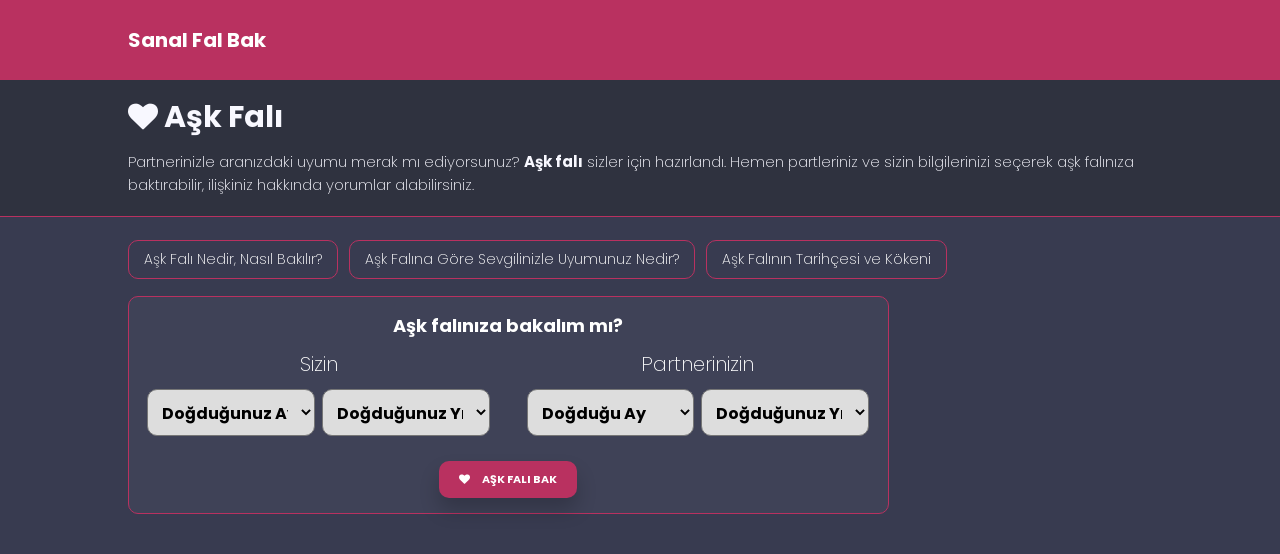

--- FILE ---
content_type: text/html; charset=UTF-8
request_url: https://ask.falibak.net/
body_size: 6218
content:
<html lang="tr">
<head>
	<meta charset="UTF-8">
	<meta name="viewport" content="width=device-width, initial-scale=1, maximum-scale=1, user-scalable=no">
	<meta name="robots" content="follow, index"/>
	<link rel="stylesheet" href="https://falibak.net/assets/css/bootstrap.css?v=1661973784">
	<link rel="stylesheet" href="https://falibak.net/assets/css/stil.css?v=1662363907" type="text/css" media="all" />
	<link rel="stylesheet" href="https://falibak.net/assets/css/icons.css">
	<link rel="stylesheet" href="https://falibak.net/assets/css/slider.css?v=1713269373">
	<link href="https://fonts.googleapis.com/css2?family=Poppins:wght@200;400;700&display=swap" rel="stylesheet">
	<script src="https://falibak.net/assets/js/jquery.js" defer></script>
	<script src="https://falibak.net/assets/js/lightslider.js" defer></script>
	<script async src="https://pagead2.googlesyndication.com/pagead/js/adsbygoogle.js?client=ca-pub-5669313726336657" crossorigin="anonymous"></script>
	<script async src="https://www.googletagmanager.com/gtag/js?id=UA-123434903-1"></script>
	<script>
	  window.dataLayer = window.dataLayer || [];
	  function gtag(){dataLayer.push(arguments);}
	  gtag('js', new Date());
	  gtag('config', 'UA-123434903-1');
	</script>
	<style>.doruk {display: none}</style>
		<!-- Google tag (gtag.js) -->
<script async src="https://www.googletagmanager.com/gtag/js?id=G-2Y9SNTGZKF"></script>
<script>
  window.dataLayer = window.dataLayer || [];
  function gtag(){dataLayer.push(arguments);}
  gtag('js', new Date());

  gtag('config', 'G-2Y9SNTGZKF');
</script><title>Aşk Falı - Falibak.net</title><meta name="description" content="Partnerinizle aranızdaki uyumu merak mı ediyorsunuz? Aşk falı sizler için hazırlandı. Hemen partleriniz ve sizin bilgilerinizi seçerek aşk falınıza baktırabilir, ilişkiniz hakkında yorumlar alabilirsiniz"/>
<meta name="keywords" content="fal bak, fal baktır, fali bak, aşk falı bak, sanal fal, sanal aşk falı, sanal fal, aşk falcısı, aşk falı"/>
<link rel="shortcut icon" href="/ask.png"/>
</head>
<body>
<header>
	<div class="bir ask">
				<div class="container-fluid">
			<a href="https://falibak.net/" class="logo">Sanal Fal Bak</a>
			<div class="navigation">
				<nav class="vg-nav vg-nav-lg">
					<ul class="vg-nav-main-container">
						<li><a href="https://kahve.falibak.net/"><i class="d-coffee"></i> Kahve Falı</a></li>
						<li><a href="https://ask.falibak.net/"><i class="d-heart"></i> Aşk Falı</a></li>
						<li><a href="https://tarot.falibak.net/"><i class="d-tarot"></i> Tarot Falı</a></li>
						<li><a href="https://el.falibak.net/"><i class="d-el"></i> El Falı</a></li>
						<li><a href="https://iskambil.falibak.net/"><i class="d-iskambil"></i> İskambil Falı</a></li>
						<li><a href="https://astroloji.falibak.net/burc-uyumu/"><i class="d-love"></i> Burç Uyumu</a></li>
						<li class="menu-item-has-children gb"><a href="#">Günlük Burç<span class="toggle"><span class="default"></span></span></a>
							<ul class="sub-menu">
								<li><a href="https://astroloji.falibak.net/koc-burcu/"><i class="d-koc"></i> Koç</a></li>
								<li><a href="https://astroloji.falibak.net/boga-burcu/"><i class="d-boga"></i> Boğa</a></li>
								<li><a href="https://astroloji.falibak.net/ikizler-burcu/"><i class="d-ikizler"></i> İkizler</a></li>
								<li><a href="https://astroloji.falibak.net/yengec-burcu/"><i class="d-yengec"></i> Yengeç</a></li>
								<li><a href="https://astroloji.falibak.net/aslan-burcu/"><i class="d-aslan"></i> Aslan</a></li>
								<li><a href="https://astroloji.falibak.net/basak-burcu/"><i class="d-basak"></i> Başak</a></li>
								<li><a href="https://astroloji.falibak.net/terazi-burcu/"><i class="d-terazi"></i> Terazi</a></li>
								<li><a href="https://astroloji.falibak.net/akrep-burcu/"><i class="d-akrep"></i> Akrep</a></li>
								<li><a href="https://astroloji.falibak.net/yay-burcu/"><i class="d-yay"></i> Yay</a></li>
								<li><a href="https://astroloji.falibak.net/oglak-burcu/"><i class="d-oglak"></i> Oğlak</a></li>
								<li><a href="https://astroloji.falibak.net/kova-burcu/"><i class="d-kova"></i> Kova</a></li>
								<li><a href="https://astroloji.falibak.net/balik-burcu/"><i class="d-balik"></i> Balık</a></li>
							</ul>
						</li>
					</ul>
				</nav>
			</div>
		</div>	</div>
</header>
<div class="bread border-ask tek-alt">
	<div class="container-fluid">
		<h1><i class="d-heart"></i> Aşk Falı</h1>
		<p>Partnerinizle aranızdaki uyumu merak mı ediyorsunuz? <strong>Aşk falı</strong> sizler için hazırlandı. Hemen partleriniz ve sizin bilgilerinizi seçerek aşk falınıza baktırabilir, ilişkiniz hakkında yorumlar alabilirsiniz.</p>
	</div>
</div>
<div class="container-fluid">
	 <div class="alt">
		<a href="/ask-fali-nedir-nasil-bakilir/" class="border-ask">Aşk Falı Nedir, Nasıl Bakılır?</a>
		<a href="/ask-falina-gore-sevgilinizle-uyumunuz-nedir/" class="border-ask">Aşk Falına Göre Sevgilinizle Uyumunuz Nedir?</a>
		<a href="/ask-falinin-tarihcesi-ve-kokeni/" class="border-ask">Aşk Falının Tarihçesi ve Kökeni</a>
		</div>
	<div class="row">
		<div class="col-lg-9">
						<div class="fal-sonuc border-ask">
				<form action="" method="post" name="falpost">
					<input type="hidden" name="gelenid" value="26" />
					<div class="baslik">Aşk falınıza bakalım mı?</div>
					<div class="icerik askfal">
						<div class="row">
							<div class="col-lg-6 oh">
								<div class="title">Sizin</div>
								<select name="sizinay" required="">
								    <option value="" disabled selected>Doğduğunuz Ay</option>
									<option value="1">Ocak</option>
									<option value="2">Şubat</option>
									<option value="3">Mart</option>
									<option value="4">Nisan</option>
									<option value="5">Mayıs</option>
									<option value="6">Haziran</option>
									<option value="7">Temmuz</option>
									<option value="8">Ağustos</option>
									<option value="9">Eylül</option>
									<option value="10">Ekim</option>
									<option value="11">Kasım</option>
									<option value="12">Aralık</option>
								</select>
								<select name="sizinyil" required><option value="" disabled selected>Doğduğunuz Yıl</option><option value="2010">2010</option><option value="2009">2009</option><option value="2008">2008</option><option value="2007">2007</option><option value="2006">2006</option><option value="2005">2005</option><option value="2004">2004</option><option value="2003">2003</option><option value="2002">2002</option><option value="2001">2001</option><option value="2000">2000</option><option value="1999">1999</option><option value="1998">1998</option><option value="1997">1997</option><option value="1996">1996</option><option value="1995">1995</option><option value="1994">1994</option><option value="1993">1993</option><option value="1992">1992</option><option value="1991">1991</option><option value="1990">1990</option><option value="1989">1989</option><option value="1988">1988</option><option value="1987">1987</option><option value="1986">1986</option><option value="1985">1985</option><option value="1984">1984</option><option value="1983">1983</option><option value="1982">1982</option><option value="1981">1981</option><option value="1980">1980</option><option value="1979">1979</option><option value="1978">1978</option><option value="1977">1977</option><option value="1976">1976</option><option value="1975">1975</option><option value="1974">1974</option><option value="1973">1973</option><option value="1972">1972</option><option value="1971">1971</option><option value="1970">1970</option><option value="1969">1969</option><option value="1968">1968</option><option value="1967">1967</option><option value="1966">1966</option><option value="1965">1965</option><option value="1964">1964</option><option value="1963">1963</option><option value="1962">1962</option><option value="1961">1961</option><option value="1960">1960</option><option value="1959">1959</option><option value="1958">1958</option><option value="1957">1957</option><option value="1956">1956</option><option value="1955">1955</option><option value="1954">1954</option><option value="1953">1953</option><option value="1952">1952</option><option value="1951">1951</option><option value="1950">1950</option><option value="1949">1949</option><option value="1948">1948</option><option value="1947">1947</option><option value="1946">1946</option><option value="1945">1945</option><option value="1944">1944</option><option value="1943">1943</option><option value="1942">1942</option><option value="1941">1941</option><option value="1940">1940</option></select>
							</div>
							<div class="col-lg-6 oh">
								<div class="title">Partnerinizin</div>
								<select name="partneray" required="">
								    <option value="" disabled selected>Doğduğu Ay</option>
									<option value="1">Ocak</option>
									<option value="2">Şubat</option>
									<option value="3">Mart</option>
									<option value="4">Nisan</option>
									<option value="5">Mayıs</option>
									<option value="6">Haziran</option>
									<option value="7">Temmuz</option>
									<option value="8">Ağustos</option>
									<option value="9">Eylül</option>
									<option value="10">Ekim</option>
									<option value="11">Kasım</option>
									<option value="12">Aralık</option>
								</select>
								<select name="partneryil" required><option value="" disabled selected>Doğduğunuz Yıl</option><option value="2010">2010</option><option value="2009">2009</option><option value="2008">2008</option><option value="2007">2007</option><option value="2006">2006</option><option value="2005">2005</option><option value="2004">2004</option><option value="2003">2003</option><option value="2002">2002</option><option value="2001">2001</option><option value="2000">2000</option><option value="1999">1999</option><option value="1998">1998</option><option value="1997">1997</option><option value="1996">1996</option><option value="1995">1995</option><option value="1994">1994</option><option value="1993">1993</option><option value="1992">1992</option><option value="1991">1991</option><option value="1990">1990</option><option value="1989">1989</option><option value="1988">1988</option><option value="1987">1987</option><option value="1986">1986</option><option value="1985">1985</option><option value="1984">1984</option><option value="1983">1983</option><option value="1982">1982</option><option value="1981">1981</option><option value="1980">1980</option><option value="1979">1979</option><option value="1978">1978</option><option value="1977">1977</option><option value="1976">1976</option><option value="1975">1975</option><option value="1974">1974</option><option value="1973">1973</option><option value="1972">1972</option><option value="1971">1971</option><option value="1970">1970</option><option value="1969">1969</option><option value="1968">1968</option><option value="1967">1967</option><option value="1966">1966</option><option value="1965">1965</option><option value="1964">1964</option><option value="1963">1963</option><option value="1962">1962</option><option value="1961">1961</option><option value="1960">1960</option><option value="1959">1959</option><option value="1958">1958</option><option value="1957">1957</option><option value="1956">1956</option><option value="1955">1955</option><option value="1954">1954</option><option value="1953">1953</option><option value="1952">1952</option><option value="1951">1951</option><option value="1950">1950</option><option value="1949">1949</option><option value="1948">1948</option><option value="1947">1947</option><option value="1946">1946</option><option value="1945">1945</option><option value="1944">1944</option><option value="1943">1943</option><option value="1942">1942</option><option value="1941">1941</option><option value="1940">1940</option></select>
							</div>
						</div>
						<div id="buton-click"><button id="gond" class="buton ask" type="submit" name="submit"><i class="d-heart"></i> AŞK FALI BAK</button></div>
					</div>
				</form>
			</div>
						<ins class="adsbygoogle" style="display:block" data-ad-client="ca-pub-5669313726336657" data-ad-slot="6218943628" data-ad-format="auto" data-full-width-responsive="true"></ins> <script> (adsbygoogle = window.adsbygoogle || []).push({}); </script>										<div id="yorum" class="border-ask">
		<div class="title">Yorum Yapın</div>
		<form action="" method="post" name="yorumgonder">
			<input type="text" name="isim" placeholder="Adınız ve Soyadınız" minlength="3" required>
			<textarea name="yorum" id="yorum" cols="30" rows="3" placeholder="Yorumunuz" required minlength="4"></textarea>
			<label for="bes">2+3 =</label>
			<input type="text" id="bes" name="bes" placeholder="?" maxlength="1">
			<div><button name="yorumgonder" id="gonder" type="submit" class="ask">Yorumu Gönder</button></div>
		</form>
	</div>
	<script>
	$('#gonder').click(function(){
		if($("#bes").val() === "5") {
		} else {
			alert("Lütfen 2+3 işleminin sonucunu doğru yazınız.");
			return false;
		}
	 });
	</script>
			<div id="yorumlar" class="border-ask">
		<div class="title">Yorumlar</div>
				<div class="tekYorum" id="yorum1374">
			<div class="ust">
				<div class="foto"><span style="background: #C537AF">a</span></div>
				<div class="yorumKisi">
					<div class="ad">afrst</div>
					<div class="tarih">4 gün önce</div>
				</div>
			</div>
			<p>Seni agzina osturak seni yirtarim bok</p>		</div>
				<div class="tekYorum" id="yorum1373">
			<div class="ust">
				<div class="foto"><span style="background: #AB10F8">e</span></div>
				<div class="yorumKisi">
					<div class="ad">eslem b.</div>
					<div class="tarih">4 gün önce</div>
				</div>
			</div>
			<p>Bana baaak afris sen i seni osturak</p>		</div>
				<div class="tekYorum" id="yorum1372">
			<div class="ust">
				<div class="foto"><span style="background: #F2637B">a</span></div>
				<div class="yorumKisi">
					<div class="ad">afris</div>
					<div class="tarih">4 gün önce</div>
				</div>
			</div>
			<p>Eslem yazik sana</p>		</div>
				<div class="tekYorum" id="yorum1338">
			<div class="ust">
				<div class="foto"><span style="background: #39ED87">e</span></div>
				<div class="yorumKisi">
					<div class="ad">eslem budak</div>
					<div class="tarih">1 ay önce</div>
				</div>
			</div>
			<p>fırında tanıştığım çoçuk halil beni beğeniyormu</p>		</div>
				<div class="tekYorum" id="yorum1330">
			<div class="ust">
				<div class="foto"><span style="background: #5D2130">B</span></div>
				<div class="yorumKisi">
					<div class="ad">Berat bulak</div>
					<div class="tarih">1 ay önce</div>
				</div>
			</div>
			<p>Cidem bana aşık oldumu</p>		</div>
				<div class="tekYorum" id="yorum1329">
			<div class="ust">
				<div class="foto"><span style="background: #8CEA62">C</span></div>
				<div class="yorumKisi">
					<div class="ad">Cidem airedin</div>
					<div class="tarih">1 ay önce</div>
				</div>
			</div>
			<p>Berat bulak bana aşık oldumu</p>		</div>
				<div class="tekYorum" id="yorum1254">
			<div class="ust">
				<div class="foto"><span style="background: #C15B8A">h</span></div>
				<div class="yorumKisi">
					<div class="ad">hemid</div>
					<div class="tarih">5 ay önce</div>
				</div>
			</div>
			<p>Rehime beni sevmiyormu</p>		</div>
				<div class="tekYorum" id="yorum1080">
			<div class="ust">
				<div class="foto"><span style="background: #740B83">A</span></div>
				<div class="yorumKisi">
					<div class="ad">Aysun allahverdiyeva </div>
					<div class="tarih">11 ay önce</div>
				</div>
			</div>
			<p>Benim eşim beni seviyormu</p>		</div>
				<div class="tekYorum" id="yorum653">
			<div class="ust">
				<div class="foto"><span style="background: #BD237C">O</span></div>
				<div class="yorumKisi">
					<div class="ad">Olya Nurmyradowa</div>
					<div class="tarih">1 yıl önce</div>
				</div>
			</div>
			<p>Iliski durumymyz iy
</p>		</div>
				<div class="tekYorum" id="yorum519">
			<div class="ust">
				<div class="foto"><span style="background: #46DB09">E</span></div>
				<div class="yorumKisi">
					<div class="ad">Ebru Çelik </div>
					<div class="tarih">1 yıl önce</div>
				</div>
			</div>
			<p>Vahdet ebrudan hoşlanıyor mu </p>		</div>
				<div class="tekYorum" id="yorum397">
			<div class="ust">
				<div class="foto"><span style="background: #BF30E4">B</span></div>
				<div class="yorumKisi">
					<div class="ad">Burak özel</div>
					<div class="tarih">2 yıl önce</div>
				</div>
			</div>
			<p>Aslı donecekmi</p>		</div>
				<div class="tekYorum" id="yorum396">
			<div class="ust">
				<div class="foto"><span style="background: #DFC2A7">n</span></div>
				<div class="yorumKisi">
					<div class="ad">nikkk</div>
					<div class="tarih">2 yıl önce</div>
				</div>
			</div>
			<p>bana geri donecek mi?:</p>		</div>
				<div class="tekYorum" id="yorum285">
			<div class="ust">
				<div class="foto"><span style="background: #B05826">H</span></div>
				<div class="yorumKisi">
					<div class="ad">Handan Yalcin </div>
					<div class="tarih">2 yıl önce</div>
				</div>
			</div>
			<p>Iliskimizin durumu iyi mi</p>		</div>
				<div class="tekYorum" id="yorum234">
			<div class="ust">
				<div class="foto"><span style="background: #315096">s</span></div>
				<div class="yorumKisi">
					<div class="ad">sefer arabacıoğlu</div>
					<div class="tarih">2 yıl önce</div>
				</div>
			</div>
			<p>aşık oldumu</p>		</div>
				<div class="tekYorum" id="yorum116">
			<div class="ust">
				<div class="foto"><span style="background: #ED1F7A">A</span></div>
				<div class="yorumKisi">
					<div class="ad">Aysun </div>
					<div class="tarih">3 yıl önce</div>
				</div>
			</div>
			<p>Arayacak mı</p>		</div>
				<div class="tekYorum" id="yorum55">
			<div class="ust">
				<div class="foto"><span style="background: #8B1E05">N</span></div>
				<div class="yorumKisi">
					<div class="ad">Nailesezer</div>
					<div class="tarih">3 yıl önce</div>
				</div>
			</div>
			<p>Super</p>		</div>
				<div class="tekYorum" id="yorum37">
			<div class="ust">
				<div class="foto"><span style="background: #D067EF">M</span></div>
				<div class="yorumKisi">
					<div class="ad">Meryem celikal </div>
					<div class="tarih">3 yıl önce</div>
				</div>
			</div>
			<p>Murat bana geri dönecek mi</p>		</div>
				<div class="tekYorum" id="yorum20">
			<div class="ust">
				<div class="foto"><span style="background: #E2951A">Y</span></div>
				<div class="yorumKisi">
					<div class="ad">Yaşar Gürlek</div>
					<div class="tarih">3 yıl önce</div>
				</div>
			</div>
			<p>Siz nasıl baktırıyorsunuz</p>		</div>
				<div class="tekYorum" id="yorum19">
			<div class="ust">
				<div class="foto"><span style="background: #5D9624">Y</span></div>
				<div class="yorumKisi">
					<div class="ad">Yaşar Gürlek</div>
					<div class="tarih">3 yıl önce</div>
				</div>
			</div>
			<p>Bak tıramadım</p>		</div>
				<div class="tekYorum" id="yorum17">
			<div class="ust">
				<div class="foto"><span style="background: #589B67">A</span></div>
				<div class="yorumKisi">
					<div class="ad">Ayse topuz</div>
					<div class="tarih">3 yıl önce</div>
				</div>
			</div>
			<p>Uyumlu</p>		</div>
				<div id="loadMore">Diğer Yorumlar</div>
		<script type="text/javascript">
		$(function () {
			x=3;
			if(5 > 20){
				$('#loadMore').hide();
			}
			$('.tekYorum').slice(0, 4).show();
			$('#loadMore').on('click', function (e) {
				e.preventDefault();
				x = x+4;
				$('.tekYorum').slice(0, x).slideDown();
				if(x > 20-1){
					$('#loadMore').hide();
				}
			});
		});
		</script>
	</div>
				</div>
		<div class="col-lg-3 sabit">
	<div class="sidebar">
				<ins class="adsbygoogle" style="display:block" data-ad-client="ca-pub-5669313726336657" data-ad-slot="8376550710" data-ad-format="auto" data-full-width-responsive="true"></ins> <script> (adsbygoogle = window.adsbygoogle || []).push({}); </script>		<ul class="falsidebar">
			<li><a href="https://kahve.falibak.net/"><i class="d-coffee"></i> <span>Kahve Falı</span></a></li>
			<li><a href="https://ask.falibak.net/" class='ask'><i class="d-heart"></i> <span>Aşk Falı</span></a></li>
			<li><a href="https://tarot.falibak.net/"><i class="d-tarot"></i> <span>Tarot Falı</span></a></li>
			<li><a href="https://el.falibak.net/"><i class="d-el"></i> <span>El Falı</span></a></li>
			<li><a href="https://iskambil.falibak.net/"><i class="d-iskambil"></i> <span>İskambil Falı</span></a></li>
			<li><a href="https://isim.falibak.net/"><i class="d-isim"></i> <span>İsim Falı</span></a></li>
			<li><a href="https://cicek.falibak.net/"><i class="d-cicek"></i> <span>Çiçek Falı</span></a></li>
			<li><a href="https://sayi.falibak.net/"><i class="d-sayi"></i> <span>Sayı Falı</span></a></li>
			<li><a href="https://renk.falibak.net/"><i class="d-renk"></i> <span>Renk Falı</span></a></li>
			<li><a href="https://agac.falibak.net/"><i class="d-agac"></i> <span>Ağaç Falı</span></a></li>
			<li><a href="https://cin.falibak.net/"><i class="d-001-yin-yang"></i> <span>Çin Burcu</span></a></li>
			<li><a href="https://astroloji.falibak.net/"><i class="d-burc"></i> <span>Günlük Burç</span></a></li>
			<li><a href="https://astroloji.falibak.net/burc-uyumu/"><i class="d-love"></i> <span>Burç Uyumu</span></a></li>
		</ul>
	</div>
</div>	</div>
</div>
<footer>
	<div class="container">
		<span><a href="https://falibak.net/">Falibak.net</a></span>
		<ul>
			<li><a href="https://falibak.net/hakkimizda/">Hakkımızda</a></li>
			<li><a href="https://falibak.net/kullanim-kosullari/">Kullanım Koşulları</a></li>
			<li><a href="https://falibak.net/iletisim/">İletişim</a></li>
		</ul>
	</div>
</footer>
<script type="text/javascript" src="https://falibak.net/assets/js/vgnav.js"></script>
<script type="text/javascript" src="https://falibak.net/assets/js/js.js?v1662045224"></script>
<script type="text/javascript">
$(function(){$('.vg-nav').vegasMenu();});
</script>
<script type="text/javascript" >
   (function(m,e,t,r,i,k,a){m[i]=m[i]||function(){(m[i].a=m[i].a||[]).push(arguments)};
   m[i].l=1*new Date();k=e.createElement(t),a=e.getElementsByTagName(t)[0],k.async=1,k.src=r,a.parentNode.insertBefore(k,a)})
   (window, document, "script", "https://mc.yandex.ru/metrika/tag.js", "ym");
   ym(49886077, "init", {
        clickmap:true,
        trackLinks:true,
        accurateTrackBounce:true,
        webvisor:true
   });
</script>
<noscript><div><img src="https://mc.yandex.ru/watch/49886077" style="position:absolute; left:-9999px;" alt="" /></div></noscript>
</body>
</html>

--- FILE ---
content_type: text/html; charset=utf-8
request_url: https://www.google.com/recaptcha/api2/aframe
body_size: 268
content:
<!DOCTYPE HTML><html><head><meta http-equiv="content-type" content="text/html; charset=UTF-8"></head><body><script nonce="1M5TpmU8H0PkLW2v4hbyNw">/** Anti-fraud and anti-abuse applications only. See google.com/recaptcha */ try{var clients={'sodar':'https://pagead2.googlesyndication.com/pagead/sodar?'};window.addEventListener("message",function(a){try{if(a.source===window.parent){var b=JSON.parse(a.data);var c=clients[b['id']];if(c){var d=document.createElement('img');d.src=c+b['params']+'&rc='+(localStorage.getItem("rc::a")?sessionStorage.getItem("rc::b"):"");window.document.body.appendChild(d);sessionStorage.setItem("rc::e",parseInt(sessionStorage.getItem("rc::e")||0)+1);localStorage.setItem("rc::h",'1769626375778');}}}catch(b){}});window.parent.postMessage("_grecaptcha_ready", "*");}catch(b){}</script></body></html>

--- FILE ---
content_type: text/css
request_url: https://falibak.net/assets/css/stil.css?v=1662363907
body_size: 4827
content:
.adsbygoogle * {border-radius: 10px; overflow: hidden;}.adsbygoogle {margin-bottom: 20px;}.container-fluid {max-width: 90%}.asBurc + .fal-sonuc select { width: auto !important; }.blog a {color:white;}.asBurc strong{display: block; color: white; margin: 15px 0 10px;text-align: center;} .asBurc {margin-bottom: 20px; overflow: hidden; background: #494c62; border-radius: 10px; border: solid 1px #333648; }.asBurc a { display: block; width: calc(100% / 4); float: left; padding-left: 5px; padding-right: 5px; background: transparent !important; font-size: 15px; font-weight: bold; margin-bottom: 20px !important; margin-top: 20px;}.asBurc i {display: block!important; font-size: 25px !important; margin-top: 0 !important; }.blog ul { margin-bottom: 20px;list-style:disc; margin-left: 30px;line-height: 25px;}.a1,.a2{margin-bottom:15px!important;}.fotosonuc {margin-bottom:15px;max-width: 100%;}.kv {max-width: 33%;height:130px; border-radius: 10px}.bread,.gonderildi,.gonderilmedi,.yorum{margin-bottom:20px}.alt a,.bread h1 small,header .logo{display:inline-block}.bread h1 small,.fal-sonuc .baslik i{margin-left:10px}.analiz,.fal-sonuc{user-select:none}.vg-nav-main-container li,ul{list-style:none}@keyframes bod{0%{opacity:0}100%{opacity:1}}a,a:hover{text-decoration:none;transition:.5s}h1,h2,h3,h4,h5,h6{margin-top:0;margin-bottom:10px}body{animation:2s bod;background-color:#383b50!important;overflow-x:hidden;font-family:Poppins}html{font-weight: 200;scroll-behavior:smooth}ul{margin:0;padding:0}.analiz .fazilet+p,form{margin-bottom:0}@media screen and (max-width:991px){.tekkart {text-align: center}.tekkart span {display: none;}.kv { height: auto !important; max-width: 31%; }.tarot-sonuc img{margin-right: 0!important; float: none !important; margin-bottom: 20px} .alt{white-space:nowrap;overflow:auto;-webkit-overflow-scrolling:touch;overflow-scrolling:touch}.bread h1, h2, h3{font-size:18px!important}.bread p{font-size:13px!important}.sub-menu li{width:50%!important}}.fal-sonuc .nasil-buton,.falsidebar,.indexFal a,.load,.oh,.tarot-sonuc p{overflow:hidden}@media screen and (min-width:992px){.container-fluid{max-width:80%}.vg-nav-main-container .menu-item-has-children>ul{right:0;width:420px!important}}.cinburcu form option,.cinburcu form select,.kalin{font-weight:700}.gonderildi{color:green;font-weight:700}.gonderilmedi{color:red;font-weight:700}.singleT{color:#fff;text-align:left!important}.bread,footer{color:#f8f8ff}.cinburcu form,.fal-sonuc,.form-kart label,.hatali,.indexFal a,.like-unlike,.load{text-align:center}.singleT h2,.singleT h3{font-size:24px}.alt .border-ask:hover,.ask,.ask-h strong,.ask-h:hover,.falsidebar li:nth-child(2) a:hover{background:#b93160}.hata{background:#34647a}.iliski,.iliski-h strong,.iliski-h:hover{background:#e91e63}.alt .border-kahve:hover,.falsidebar li:first-child a:hover,.kahve,.kahve-h strong,.kahve-h:hover{background:#63473d}.alt .border-el:hover,.el,.el-h strong,.el-h:hover,.falsidebar li:nth-child(4) a:hover{background:#0970bd}.alt .border-tarot:hover,.falsidebar li:nth-child(3) a:hover,.tarot,.tarot-h strong,.tarot-h:hover{background:#965d62}.aktif.border-burc,.alt .border-burc:hover,.bgy,.bread h1 small,.burc,.burc-h strong,.burc-h:hover,.burclar.astro:hover,.falsidebar li:nth-child(12) a:hover,.falsidebar li:nth-child(13) a:hover{background:#18845c!important}.alt .border-iskambil:hover,.falsidebar li:nth-child(5) a:hover,.iskambil,.iskambil-h strong,.iskambil-h:hover{background:#7f5283}.alt .border-cicek:hover,.cicek,.cicek-h strong,.cicek-h:hover,.falsidebar li:nth-child(7) a:hover{background:#cc0cd6}.katina,.katina-h strong,.katina-h:hover{background:#9a9c00}.agac,.agac-h strong,.agac-h:hover,.alt .border-agac:hover,.falsidebar li:nth-child(10) a:hover{background:#964b00}.alt .border-renk:hover,.falsidebar li:nth-child(9) a:hover,.renk,.renk-h strong,.renk-h:hover{background:#488fb1}.alt .border-isim:hover,.falsidebar li:nth-child(6) a:hover,.isim,.isim-h strong,.isim-h:hover{background:#53bf9d}.alt .border-sayi:hover,.falsidebar li:nth-child(8) a:hover,.sayi,.sayi-h strong,.sayi-h:hover{background:#6a67ce}.burclar.cinf:hover,.cin,.cin-h strong,.cin-h:hover,.falsidebar li:nth-child(11) a:hover{background:#a64d79}.iletisim button,.iletisim input,.iletisim textarea{color:#fff;background:#494c62;box-shadow:1px 1px 2px -2px #000}.ask-h:hover strong{background:#a52c56}.iliski-h:hover strong{background:#d81558}.kahve-h:hover strong{background:#533c33}.el-h:hover strong{background:#0862a5}.tarot-h:hover strong{background:#865358}.burc-h:hover strong{background:#146e4d}.iskambil-h:hover strong{background:#704873}.cicek-h:hover strong{background:#b50bbe}.katina-h:hover strong{background:#818300}.agac-h:hover strong{background:#7d3e00}.renk-h:hover strong{background:#41809f}.isim-h:hover strong{background:#43b591}.sayi-h:hover strong{background:#5754c8}.cin-h:hover strong{background:#953c68}.border-hata{border:1px solid #34647a}.border-kahve{border:1px solid #63473d}.border-ask{border:1px solid #b93160}.border-iliski{border:1px solid #e91e63}.border-el{border:1px solid #0970bd}.border-tarot{border:1px solid #965d62}.border-burc,.burclar.astro{border:1px solid #18845c}.border-iskambil{border:1px solid #7f5283}.border-katina{border:1px solid #9a9c00}.border-cicek{border:1px solid #cc0cd6}.border-agac{border:1px solid #964b00}.border-renk{border:1px solid #488fb1}.border-isim{border:1px solid #53bf9d}.border-sayi{border:1px solid #6a67ce}.border-cin,.burclar.cinf{border:1px solid #a64d79}.kutu{border-radius:10px;padding:10px}.astozel,.blog,.cinburcu,.fal-sonuc{padding:15px}.yorum{background:#e6e6e6}.tek-alt{border-left:none;border-top:none;border-right:none}.gb>a:before{content:'\e865';font-family:fal;margin-right:10px}header .logo{color:#fff;padding:25px 0;font-weight:700;font-size:20px}header .bir{font-size:16px}header .navigation{float:right;position:relative}.iletisim input,.iletisim textarea{width:100%;margin-bottom:10px;border-radius:10px;border:1px solid #383b50;padding:10px}.iletisim input:focus,.iletisim textarea:focus{border:1px solid #1f2025;outline:0}.iletisim button{padding:10px 25px;font-size:13px;font-weight:700;border:1px solid #383b50;border-radius:10px}.iletisim button:focus{outline:0}.bread{background:rgba(47,49,61,.9)}.astozel,.blog,.cinburcu,.fal-sonuc,.indexFal a{background:#3f4257}.alt a,.cinburcu{border-radius:10px;color:#fff}.bread h1{padding:15px 0 0;font-size:30px;margin-bottom:10px}.astozel,.blog,.bread p,.cinburcu,.fal-sonuc{margin-bottom:20px}.bread h1 small{position:relative;top:-4px;font-size:12px;border-radius:5px;padding:2px 10px}.bread h1 span{font-size:14px!important}.bread p{font-size:15px}.alt{margin-left:-3px;margin-right:-3px}.alt a{padding:8px 15px;margin:3px 3px 17px;font-size:14px}.cinburcu{line-height:1.7;border:1px solid #a64d79}.cinburcu p{font-size:17px}.cinburcu form{margin-bottom:15px;margin-top:5px}.cinburcu form select{color:#a64d79;width:150px;max-width:31%;padding:10px;border-radius:10px}.cinburcu form #buton-click{display:block;font-size:11px;margin-top:15px}.adiniz strong,.astozel h2,.cinburcu h2{font-size:20px}.astozel p:last-child,.cinburcu p:last-child{margin-bottom:0!important}.indexFal{margin-top:30px}.hatali,footer{margin-top:20px}.indexFal a{display:block;color:#fff;border-radius:10px;margin-bottom:25px;position:relative;top:0}.indexFal a:hover{top:-10px}.indexFal a i{margin-right: 5px; font-size:40px;display:inline-block;margin-bottom:15px;margin-top:25px}.indexFal a .title{font-size:22px;font-weight:700;margin-bottom:10px;display:inline-block}.indexFal a p{height:110px;overflow-y:auto;font-size:14px;padding-left:25px;padding-right:25px}.indexFal a strong{display:block;padding:5px 25px;color:#fff;font-size:10px;letter-spacing:1px}.astozel{line-height:1.7;border-radius:10px;border:1px solid #18845c;color:#fff}.blog,.fal-sonuc{border-radius:10px}.ast select{float:none!important}.blog{color:#fff}.fal-sonuc .isimf{display:block;margin:auto}.fal-sonuc .isimf .isimfali{display:inline-block!important;margin:auto;padding:10px 20px;font-weight:700;border-radius:10px;border:3px solid #53bf9d;text-transform:uppercase;max-width:100%}#buton-click i,.fal-sonuc a i,.falsidebar li i,.hatali i,.progress i{margin-right:10px}.fal-sonuc .baslik{font-size:18px;color:#fff;margin-bottom:10px;font-weight:700}.fal-sonuc .baslik strong{border-radius:10px;display:inline-block;padding:3px 10px}.fal-sonuc p{color:#fff;line-height:1.8}.fal-sonuc .nasil-buton{display:inline-flex;border-radius:10px;margin-bottom:15px;border:1px solid rgba(255,255,255,.3)}.askfal .title,footer span{margin-bottom:10px}.fal-sonuc label{background:rgba(255,255,255,.6);}.fal-sonuc span{padding:10px 30px;display:inline-block;cursor:pointer}#buton-click .buton,.fal-sonuc .buton,.fal-sonuc a{padding:10px 20px;box-shadow:0 12px 20px rgba(0,0,0,.2)}.fal-sonuc input{display:none!important}.fal-sonuc input:checked+span{background:#63473d;color:#fff;font-weight:700}.fal-sonuc .buton,.fal-sonuc a{font-weight:700;border:1px solid rgba(255,255,255,.1);border-radius:10px;font-size:11px;color:#fff;display:inline-block}.hatali,.renginiz{border-radius:10px}.border-renk .renginiz{background:#488fb1!important}.border-cicek .renginiz{background:#cc0cd6!important}.border-agac .renginiz{background:#964b00!important}.renginiz{background:#6a67ce;padding:5px 10px;margin-left:2px}.hatali,.tekkart{background:#3f4257}.hatali{padding:50px 20px;color:#fff;border:1px solid #34647a}.hatali h1{font-size:50px}.hatali a{color:#fff;font-weight:700}.yolla{margin-left:5px;margin-bottom:5px;margin-right:5px;font-size:12px;border-radius:5px;padding:5px 15px;display:inline-block}.adiniz,.analiz,.burclar,.like-unlike,.load,.tekkart{margin-bottom:20px}.falsidebar{border-radius:10px;border:1px solid #494c62}.falsidebar li{border-bottom:1px solid #494c62}.falsidebar li:last-child{border-bottom:none}.falsidebar li a{display:block;color:#ffffffc2;padding:10px}.burclar:hover,.falsidebar li a:hover,footer span a:hover{color:#fff}.like-unlike{font-size:13px}.like-unlike .begendim,.like-unlike .begenmedim{display:inline-block;padding:7px 15px;color:#fff;border-radius:30px;margin-left:3px;margin-right:3px;text-shadow:1px 1px 1px #000;cursor:pointer;background:#494c62;user-select:none;transition:.5s}.tarot-sonuc strong small,.tekkart.aktif,.tekkart:hover{background:#965d62;color:#fff}.like-unlike .begendim{border:2px solid #1c7d1c}.like-unlike .begendim:hover{background:#1c7d1c}.like-unlike .begenmedim{border:2px solid #840c0c}.like-unlike .begenmedim:hover{background:#840c0c}.like-unlike .begendim.oylandi[disabled]{background:#1c7d1c!important;opacity:1}.like-unlike .begenmedim.oylandi[disabled]{background:#840c0c!important;opacity:1}#buton-click .buton:disabled,.like-unlike .begendim[disabled],.like-unlike .begenmedim[disabled]{opacity:.5}.like-unlike .begendim[disabled]:hover,.like-unlike .begenmedim[disabled]:hover{background:#494c62}.askfal.cicekfal select{float:none!important;margin-bottom:0!important;width:250px!important}.askfal .title{font-size:20px;color:#fff}.askfal select{cursor:pointer;font-weight:700;max-width:100%;margin-bottom:15px;margin-left:1%;margin-right:1%;width:48%;float:left;padding:10px;border-radius:10px}.tekkart{width:100%;display:block;padding:20px;border:1px solid #965d62;border-radius:10px;color:#fff;font-size:17px}#buton-click,.spin{display:inline-block}.upload .custom-file-label,.upload .custom-file-label::after{padding:.375rem .75rem;line-height:1.5;color:#fff;right:0;top:0}.tekkart i{font-size:25px}.form-kart{margin-right:-5px;margin-left:-5px}.form-kart label{background:0 0;box-shadow:none;display:inline-flex;padding-right:5px;padding-left:5px;margin-bottom:15px}.form-kart label i{cursor:pointer;font-size:75px;color:#fff;transition:.5s}.form-kart.iskambil2 i:hover,.form-kart.iskambil2 input[type=checkbox]:checked+i{color:#7f5283!important}.form-kart i:hover,.form-kart input[type=checkbox]:checked+i{color:#965d62}.form-kart .sec:not(:checked)+i:hover {color: white !important;}.form-kart .sec:not(:checked)+i{opacity:.2;transition:.5s}#buton-click{margin-top:10px;position:relative}#buton-click .buton{border:0;border-radius:10px;color:#fff;cursor:pointer}#buton-click .buton:not(:disabled){-webkit-animation:.82s cubic-bezier(.36,.07,.19,.97) both shake;animation:.82s cubic-bezier(.36,.07,.19,.97) both shake;-webkit-transform:translate3d(0,0,0);transform:translate3d(0,0,0);-webkit-backface-visibility:hidden;backface-visibility:hidden;-webkit-perspective:1000px;perspective:1000px}#buton-click .g{position:absolute;top:0;left:0;width:100%;height:42px}@keyframes shake{10%,90%{-webkit-transform:translate3d(-1px,0,0);transform:translate3d(-1px,0,0)}20%,80%{-webkit-transform:translate3d(2px,0,0);transform:translate3d(2px,0,0)}30%,50%,70%{-webkit-transform:translate3d(-4px,0,0);transform:translate3d(-4px,0,0)}40%,60%{-webkit-transform:translate3d(4px,0,0);transform:translate3d(4px,0,0)}}.load{font-weight:700;border-radius:10px;box-shadow:0 12px 20px rgba(0,0,0,.2)}.progress{padding:10px 0;color:#fff}.spin{-moz-animation:2s linear infinite spin;-o-animation:2s linear infinite spin;-webkit-animation:2s linear infinite spin;animation:2s linear infinite spin}@keyframes spin{0%{-moz-transform:rotate(0);-o-transform:rotate(0);-webkit-transform:rotate(0);transform:rotate(0)}100%{-moz-transform:rotate(359deg);-o-transform:rotate(359deg);-webkit-transform:rotate(359deg);transform:rotate(359deg)}}.tarot-sonuc.iskambil2 strong small{background:#7f5283!important}.burclar strong,.tarot-sonuc .baslik,.tarot-sonuc strong,.vg-nav-main-container.vg-nav-cloned>li{display:block}.tarot-sonuc img{float:left;border-radius:7px;width:170px;margin-right:20px;margin-bottom: 20px}.tarot-sonuc strong small{border-radius:7px;display:inline-block;padding:5px 20px;font-size:14px;margin-bottom:5px}.tarot-sonuc em{font-style:normal}.upload .custom-file{position:relative;display:inline-block;max-width:100%;width:480px;margin-bottom:0;height:38px}.upload .custom-field-input{position:relative;z-index:2;width:100%;margin:0;opacity:0}.upload .custom-file-label{cursor:pointer;text-align:left;position:absolute;left:0;z-index:1;font-weight:400;background-color:#383b50;border:1px solid #494c62;border-radius:.25rem}.burclar,footer{text-align:center}.analiz,.burclar{border-radius:10px}.upload .custom-file-label::after{position:absolute;bottom:0;z-index:3;display:block;content:"Fotoğraf Seçin";background-color:rgba(47,49,61,.9);border-left:inherit;border-radius:0 .25rem .25rem 0}.max{color:#ffffff59;margin-top:5px;font-size:13px}.burclar{display:block;background:#494c62;padding:10px 0;box-shadow:0 12px 20px rgba(0,0,0,.2);color:#fff}.burclar i{font-size:40px;display:block}.analiz{background:#3f4257;padding:15px;color:#fff}.analiz .ilkkarakter{border-radius:10px;background:#53bf9d;line-height:60px;width:60px;text-align:center;float:left;display:block;font-size:40px;font-weight:700;margin-right:10px}.analiz small{display:block;font-size:14px}.analiz small span,.vg-nav-main-container>li,footer span,footer span a,footer ul li{display:inline-block}.analiz small span{width:67px}.analiz .fazilet{margin-top:10px}.adiniz .adi{font-size:14px;color:#fff}footer{background:rgba(47,49,61,.5);padding:20px 0;border-top:1px solid #494c62}footer span a{color:#fff;font-weight:700}footer ul li{padding:0 10px;font-size:14px}footer ul li a,footer ul li a:hover{display:block;color:#f8f8ff!important}.sub-menu li{float:left;width:140px}.vg-nav>ul>li>a{padding:30px 13px;display:block;text-decoration:none;color:#fff}.vg-nav .menu-item-has-children ul,.vg-nav .menu-item-has-children ul ul{background:rgba(255,255,255,.9)}.vg-nav .menu-item-has-children ul li a{display:block;padding:15px;color:#fff;background:#2f313d;border:none!important}.vg-nav .menu-item-has-children ul li a:hover{background:#191a20}.vg-nav .dropdown-mega .dropdown-mega-container{background:rgba(255,255,255,.9);box-shadow:0 4px 7px rgba(0,0,0,.15);min-height:auto!important}.vg-nav .dropdown-mega .dropdown-mega-container ul{overflow:hidden;background:#86b535;border-left:1px solid #0000001a;border-top:1px solid #0000001a}.vg-nav .dropdown-mega .dropdown-mega-container ul li{float:left;width:50%}.vg-nav .dropdown-mega .dropdown-mega-container ul li a{display:block;padding:15px;color:#fff;border-right:1px solid #0000001a;border-bottom:1px solid #0000001a}.vg-nav .dropdown-mega .dropdown-mega-container ul li a:hover{background:#698e29}.vg-nav-sidebar .vg-nav-sidebar__content{width:100%;padding:0 20px 20px}.vg-nav-collapse ul{width:100%;padding:20px 0}.vg-nav-collapse>ul>li a,.vg-nav-sidebar__content>ul>li a{display:block;padding:10px 0;border-bottom:1px solid #f2f2f2;text-decoration:none;color:#333}.vg-nav-collapse>ul ul,.vg-nav-sidebar__content>ul ul{background:rgba(0,0,0,.02)}.vg-nav-collapse>ul ul li a{display:block;padding:10px;border-bottom:1px solid #f5f5f5;text-decoration:none;color:#333;font-size:.95rem}.vg-nav-collapse .dropdown-mega-container,.vg-nav-sidebar__content .dropdown-mega-container{background:rgba(0,0,0,.02);border-bottom:1px solid #f5f5f5;padding:15px}.vg-nav-sidebar__content>ul ul li a{display:block;padding:10px;border-bottom:1px solid #f5f5f5;text-decoration:none;color:#333;font-size:.95rem}.vg-nav{position:relative;z-index:100;width:100%}.vg-nav>ul:not(.vg-nav-main-container){display:none}.vg-nav-main-container{padding:0;margin:0;display:block}.vg-nav-main-container span.toggle{transition:.4s;transform:rotate(0)}.vg-nav-main-container span.toggle span.default{border-top:.3em solid;border-right:.3em solid transparent;border-bottom:0;border-left:.3em solid transparent;width:0;height:0;transition:.4s;transform:rotate(0);display:inline-block;margin-left:.355em;vertical-align:.255em}.vg-nav-main-container .menu-item-has-children{position:relative}.vg-nav-main-container .menu-item-has-children ul{padding:0}.vg-nav-main-container .menu-item-has-children>ul{transition:.4s;position:absolute;top:120%;opacity:0;visibility:hidden;width:200px}.vg-nav-main-container .menu-item-has-children>ul .left{left:0}.vg-nav-main-container .menu-item-has-children>ul .right{right:0}.vg-nav-main-container .menu-item-has-children>ul ul{transition:.4s;position:absolute;top:20%;opacity:0;visibility:hidden;width:200px}.vg-nav-main-container .menu-item-has-children>ul .menu-item-has-children ul.left{left:100%}.vg-nav-main-container .menu-item-has-children>ul .menu-item-has-children ul.right{right:100%}.vg-nav-hover>ul .menu-item-has-children:hover .menu-item-has-children:hover>ul,.vg-nav-main-container .menu-item-has-children>ul .menu-item-has-children.show>ul{visibility:visible;opacity:1;top:0}.vg-nav-hover>ul .menu-item-has-children-mega:hover .menu-item-has-children-mega-container,.vg-nav-hover>ul .menu-item-has-children:hover>ul,.vg-nav-main-container .menu-item-has-children-mega.show>.menu-item-has-children-mega-container,.vg-nav-main-container .menu-item-has-children.show>ul{visibility:visible;opacity:1;top:100%}.vg-nav-hover>ul .menu-item-has-children-mega:hover>a span.toggle,.vg-nav-hover>ul .menu-item-has-children:hover>a span.toggle,.vg-nav-main-container .menu-item-has-children-mega.show>a span.toggle,.vg-nav-main-container .menu-item-has-children.show>a span.toggle .default{transform:rotate(-180deg)}.vg-nav-main-container .menu-item-has-children-mega .menu-item-has-children-mega-container{transition:.4s;position:absolute;top:120%;opacity:0;visibility:hidden;left:0;width:100%;min-height:300px}.vg-nav-main-container.vg-nav-cloned .menu-item-has-children ul{position:relative;width:100%;height:0}.vg-nav-main-container.vg-nav-cloned .menu-item-has-children ul .left,.vg-nav-main-container.vg-nav-cloned .menu-item-has-children ul .right{left:0!important}.vg-nav-main-container.vg-nav-cloned .menu-item-has-children.show>ul{height:initial}.vg-nav-main-container.vg-nav-cloned .menu-item-has-children-mega .menu-item-has-children-mega-container{position:relative;height:0;min-height:0;top:0;display:none}.vg-nav-main-container.vg-nav-cloned .menu-item-has-children-mega.show .menu-item-has-children-mega-container{display:block;height:auto;top:0}.vg-nav-hamburger{margin:0;top:22px;display:none;width:35px;height:35px;position:relative}.vg-nav-collapse,.vg-nav-hamburger span,.vg-nav-sidebar{display:block;transition:.4s}.vg-nav-hamburger span{background:#fff!important;cursor:pointer;border-radius:2px;height:3px;width:35px;position:absolute;transform:rotate(0);opacity:1}.vg-nav-hamburger span:first-child{top:3px}.vg-nav-hamburger span:nth-child(2){top:13px}.vg-nav-hamburger span:last-child{top:23px}.vg-nav-hamburger.show span:first-child{top:13px;opacity:0}.vg-nav-hamburger.show span:nth-child(2){transform:rotate(45deg)}.vg-nav-hamburger.show span:last-child{transform:rotate(-45deg);top:13px}.vg-nav-collapse{position:relative;height:0;opacity:0;visibility:hidden}.vg-nav-collapse.show{height:100%;opacity:1;visibility:visible}.vg-nav-sidebar{position:fixed;top:0;opacity:0;height:100%;z-index:9990;background:#fff}@media only screen and (min-width:1200px){.vg-nav-sidebar.left{left:-25%;width:25%}.vg-nav-sidebar.right{right:-25%;width:25%}}@media only screen and (min-width:992px) and (max-width:1199.98px){.vg-nav-sidebar.left{left:-33%;width:33%}.vg-nav-sidebar.right{right:-33%;width:33%}}@media only screen and (min-width:768px) and (max-width:991.98px){.vg-nav-sidebar.left{left:-50%;width:50%}.vg-nav-sidebar.right{right:-50%;width:50%}}@media only screen and (max-width:767.98px){.vg-nav-sidebar.left{left:-75%;width:75%}.vg-nav-sidebar.right{right:-75%;width:75%}}.vg-nav-sidebar.show.left{left:0!important;opacity:1}.vg-nav-sidebar.show.right{right:0!important;opacity:1}.vg-nav-sidebar__close{position:absolute;font-size:56px;font-weight:300;top:0;right:15px;color:#333;cursor:pointer}.vg-nav-sidebar__content{margin-top:50px;height:calc(90%);overflow-y:auto;overflow-x:hidden}.vg-nav-overlay{width:100%;height:100%;position:fixed;opacity:0;transition:.4s .15s;top:0;background:rgba(51,51,51,.7);z-index:9989}.vg-nav-overlay.right{left:-100%}.vg-nav-overlay.right.show{left:0;opacity:1}.vg-nav-overlay.left{right:-100%}.vg-nav-overlay.left.show{right:0;opacity:1}@media only screen and (min-width:1200px),only screen and (min-width:992px) and (max-width:1199.98px),only screen and (min-width:768px) and (max-width:991.98px),only screen and (max-width:767.98px),only screen and (max-width:479.98px){.vg-nav-xl .vg-nav-hamburger{display:block}.vg-nav-xl>ul{display:none}}@media only screen and (min-width:992px) and (max-width:1399.98px),only screen and (min-width:768px) and (max-width:991.98px),only screen and (max-width:767.98px),only screen and (max-width:479.98px){.vg-nav-lg .vg-nav-hamburger{display:block}.vg-nav-lg>ul{display:none}}@media only screen and (min-width:768px) and (max-width:991.98px),only screen and (max-width:767.98px),only screen and (max-width:479.98px){.vg-nav-md .vg-nav-hamburger{display:block}.vg-nav-md>ul{display:none}}@media only screen and (max-width:767.98px),only screen and (max-width:479.98px){.vg-nav-sm .vg-nav-hamburger{display:block}.vg-nav-sm>ul{display:none}}@media only screen and (max-width:479.98px){.vg-nav-sidebar.left{left:-100%;width:100%}.vg-nav-sidebar.right{right:-100%;width:100%}.vg-nav-xs .vg-nav-hamburger{display:block}.vg-nav-xs>ul{display:none}}

--- FILE ---
content_type: text/css
request_url: https://falibak.net/assets/css/icons.css
body_size: 91171
content:
@font-face {
  font-family: 'fal';
  src: url('[data-uri]') format('woff'),
       url('[data-uri]') format('truetype');
}
[class^="d-"]:before, [class*=" d-"]:before {
  font-family: "fal";
  font-style: normal;
  font-weight: normal;
  speak: never;
  display: inline-block;
  text-decoration: inherit;
  text-align: center;
  font-variant: normal;
  text-transform: none;
  -webkit-font-smoothing: antialiased;
  -moz-osx-font-smoothing: grayscale;
}

.d-balik:before { content: '\e800'; } /* '' */
.d-basak:before { content: '\e801'; } /* '' */
.d-boga:before { content: '\e802'; } /* '' */
.d-cezve:before { content: '\e803'; } /* '' */
.d-el:before { content: '\e804'; } /* '' */
.d-el2:before { content: '\e805'; } /* '' */
.d-goz:before { content: '\e808'; } /* '' */
.d-ikizler:before { content: '\e809'; } /* '' */
.d-iskambil:before { content: '\e80b'; } /* '' */
.d-iskambil2:before { content: '\e80c'; } /* '' */
.d-kahve:before { content: '\e80e'; } /* '' */
.d-kamera:before { content: '\e80f'; } /* '' */
.d-koc:before { content: '\e810'; } /* '' */
.d-kova:before { content: '\e811'; } /* '' */
.d-oglak:before { content: '\e812'; } /* '' */
.d-resim:before { content: '\e814'; } /* '' */
.d-tarot:before { content: '\e816'; } /* '' */
.d-tarot2:before { content: '\e817'; } /* '' */
.d-terazi:before { content: '\e818'; } /* '' */
.d-yay:before { content: '\e819'; } /* '' */
.d-yengec:before { content: '\e81a'; } /* '' */
.d-akrep:before { content: '\e81c'; } /* '' */
.d-ask:before { content: '\e81d'; } /* '' */
.d-ask2:before { content: '\e81e'; } /* '' */
.d-aslan:before { content: '\e81f'; } /* '' */
.d-emo-happy:before { content: '\e820'; } /* '' */
.d-emo-wink:before { content: '\e821'; } /* '' */
.d-emo-unhappy:before { content: '\e823'; } /* '' */
.d-emo-coffee:before { content: '\e829'; } /* '' */
.d-mist:before { content: '\e836'; } /* '' */
.d-facebook:before { content: '\e839'; } /* '' */
.d-twitter:before { content: '\e83d'; } /* '' */
.d-youtube:before { content: '\e83e'; } /* '' */
.d-star-empty:before { content: '\e842'; } /* '' */
.d-star:before { content: '\e843'; } /* '' */
.d-heart:before { content: '\e845'; } /* '' */
.d-heart-empty:before { content: '\e846'; } /* '' */
.d-search:before { content: '\e848'; } /* '' */
.d-home:before { content: '\e84a'; } /* '' */
.d-gift:before { content: '\e853'; } /* '' */
.d-burc:before { content: '\e865'; } /* '' */
.d-agac:before { content: '\e866'; } /* '' */
.d-renk:before { content: '\e867'; } /* '' */
.d-sayi:before { content: '\e868'; } /* '' */
.d-cicek:before { content: '\e869'; } /* '' */
.d-isim:before { content: '\e86a'; } /* '' */
.d-playing-cards:before { content: '\e86b'; } /* '' */
.d-card-game:before { content: '\e86c'; } /* '' */
.d-cards-1:before { content: '\e86d'; } /* '' */
.d-cards:before { content: '\e86e'; } /* '' */
.d-magic-ball:before { content: '\e86f'; } /* '' */
.d-balloons:before { content: '\e870'; } /* '' */
.d-hug:before { content: '\e871'; } /* '' */
.d-love:before { content: '\e872'; } /* '' */
.d-coffee-cup:before { content: '\e873'; } /* '' */
.d-coffee:before { content: '\e874'; } /* '' */
.d-palmistry:before { content: '\e875'; } /* '' */
.d-poker-cards:before { content: '\e876'; } /* '' */
.d-yilan-1:before { content: '\e877'; } /* '' */
.d-at:before { content: '\e878'; } /* '' */
.d-fare:before { content: '\e879'; } /* '' */
.d-okuz:before { content: '\e87b'; } /* '' */
.d-keci:before { content: '\e87c'; } /* '' */
.d-ejderha:before { content: '\e87d'; } /* '' */
.d-kaplan:before { content: '\e87e'; } /* '' */
.d-001-yin-yang:before { content: '\e87f'; } /* '' */
.d-yilan:before { content: '\e880'; } /* '' */
.d-horoz:before { content: '\e881'; } /* '' */
.d-maymun:before { content: '\e882'; } /* '' */
.d-domuz:before { content: '\e883'; } /* '' */
.d-kopek:before { content: '\e884'; } /* '' */
.d-tavsan:before { content: '\e885'; } /* '' */
.d-star-half-alt:before { content: '\f123'; } /* '' */
.d-female:before { content: '\f182'; } /* '' */
.d-male:before { content: '\f183'; } /* '' */

--- FILE ---
content_type: text/css
request_url: https://falibak.net/assets/css/slider.css?v=1713269373
body_size: 1981
content:
.lSSlideOuter{overflow:hidden;-webkit-touch-callout:none;-webkit-user-select:none;-khtml-user-select:none;-moz-user-select:none;-ms-user-select:none;user-select:none}.lightSlider:after,.lightSlider:before{content:" ";display:table}.lightSlider{overflow:hidden;margin:0}.lSSlideWrapper{max-width:100%;overflow:hidden;position:relative}.lSSlideWrapper>.lightSlider:after{clear:both}.lSSlideWrapper .lSSlide{-webkit-transform:translate(0,0);-ms-transform:translate(0,0);transform:translate(0,0);-webkit-transition:all 1s;-webkit-transition-property:-webkit-transform,height;-moz-transition-property:-moz-transform,height;transition-property:transform,height;-webkit-transition-duration:inherit!important;transition-duration:inherit!important;-webkit-transition-timing-function:inherit!important;transition-timing-function:inherit!important}.lSSlideWrapper .lSFade{position:relative}.lSSlideWrapper .lSFade>*{position:absolute!important;top:0;left:0;z-index:9;margin-right:0;width:100%}.lSSlideWrapper.usingCss .lSFade>*{opacity:0;-webkit-transition-delay:0s;transition-delay:0s;-webkit-transition-duration:inherit!important;transition-duration:inherit!important;-webkit-transition-property:opacity;transition-property:opacity;-webkit-transition-timing-function:inherit!important;transition-timing-function:inherit!important}.lSSlideWrapper .lSFade>.active{z-index:10}.lSSlideWrapper.usingCss .lSFade>.active{opacity:1}.lSSlideOuter .lSPager.lSpg{margin:10px 0 0;padding:0;text-align:center}.lSSlideOuter .lSPager.lSpg>li{cursor:pointer;display:inline-block;padding:0 5px}.lSSlideOuter .lSPager.lSpg>li a{background-color:#222;border-radius:30px;display:inline-block;height:8px;overflow:hidden;text-indent:-999em;width:8px;position:relative;z-index:99;-webkit-transition:all .5s linear 0s;transition:all .5s linear 0s}.lSSlideOuter .lSPager.lSpg>li.active a,.lSSlideOuter .lSPager.lSpg>li:hover a{background-color:#428bca}.lSSlideOuter .media{opacity:.8}.lSSlideOuter .media.active{opacity:1}.lSSlideOuter .lSPager.lSGallery{list-style:none outside none;padding-left:0;margin:0;overflow:hidden;transform:translate3d(0,0,0);-moz-transform:translate3d(0,0,0);-ms-transform:translate3d(0,0,0);-webkit-transform:translate3d(0,0,0);-o-transform:translate3d(0,0,0);-webkit-transition-property:-webkit-transform;-moz-transition-property:-moz-transform;-webkit-touch-callout:none;-webkit-user-select:none;-khtml-user-select:none;-moz-user-select:none;-ms-user-select:none;user-select:none}.lSSlideOuter .lSPager.lSGallery li{overflow:hidden;-webkit-transition:border-radius .12s linear 0s .35s linear 0s;transition:border-radius .12s linear 0s .35s linear 0s}.lSSlideOuter .lSPager.lSGallery li.active,.lSSlideOuter .lSPager.lSGallery li:hover{border-radius:5px}.lSSlideOuter .lSPager.lSGallery img{display:block;height:auto;max-width:100%}.lSSlideOuter .lSPager.lSGallery:after,.lSSlideOuter .lSPager.lSGallery:before{content:" ";display:table}.lSSlideOuter .lSPager.lSGallery:after{clear:both}.lSAction>a{display:block;top:50%;cursor:pointer;position:absolute;z-index:99;margin-top:-16px;opacity:.5;-webkit-transition:opacity .35s linear 0s;transition:opacity .35s linear 0s}.lSAction>a:hover{opacity:1}.lSAction>.lSPrev{left:30px}.lSAction>.lSNext{right:30px}.lSAction>a.disabled{pointer-events:none}.cS-hidden{height:1px;opacity:0;overflow:hidden}.lSSlideOuter.vertical{position:relative}.lSSlideOuter.vertical.noPager{padding-right:0!important}.lSSlideOuter.vertical .lSGallery{position:absolute!important;right:0;top:0}.lSSlideOuter.vertical .lightSlider>*{width:100%!important;max-width:none!important}.lSSlideOuter.vertical .lSAction>a{left:50%;margin-left:-14px;margin-top:0}.lSSlideOuter.vertical .lSAction>.lSNext{bottom:10px;top:auto}.lSSlideOuter.vertical .lSAction>.lSPrev{background-position:0 -31px;bottom:auto;top:10px}.lSSlideOuter.lSrtl{direction:rtl}.lSSlideOuter .lSPager,.lSSlideOuter .lightSlider{padding-left:0;list-style:none outside none}.lSSlideOuter.lSrtl .lSPager,.lSSlideOuter.lSrtl .lightSlider{padding-right:0}.lSSlideOuter .lSGallery li,.lSSlideOuter .lightSlider>*{float:left}.lSSlideOuter.lSrtl .lSGallery li,.lSSlideOuter.lSrtl .lightSlider>*{float:right!important}@-webkit-keyframes rightEnd{0%{left:0}50%{left:-15px}100%{left:0}}@keyframes rightEnd{0%{left:0}50%{left:-15px}100%{left:0}}@-webkit-keyframes topEnd{0%{top:0}50%{top:-15px}100%{top:0}}@keyframes topEnd{0%{top:0}50%{top:-15px}100%{top:0}}@-webkit-keyframes leftEnd{0%{left:0}50%{left:15px}100%{left:0}}@keyframes leftEnd{0%{left:0}50%{left:15px}100%{left:0}}@-webkit-keyframes bottomEnd{0%{bottom:0}50%{bottom:-15px}100%{bottom:0}}@keyframes bottomEnd{0%{bottom:0}50%{bottom:-15px}100%{bottom:0}}.lSSlideOuter .rightEnd{-webkit-animation:rightEnd .3s;animation:rightEnd .3s;position:relative}.lSSlideOuter .leftEnd{-webkit-animation:leftEnd .3s;animation:leftEnd .3s;position:relative}.lSSlideOuter.vertical .rightEnd{-webkit-animation:topEnd .3s;animation:topEnd .3s;position:relative}.lSSlideOuter.vertical .leftEnd{-webkit-animation:bottomEnd .3s;animation:bottomEnd .3s;position:relative}.lSSlideOuter.lSrtl .rightEnd{-webkit-animation:leftEnd .3s;animation:leftEnd .3s;position:relative}.lSSlideOuter.lSrtl .leftEnd{-webkit-animation:rightEnd .3s;animation:rightEnd .3s;position:relative}.lightSlider.lsGrab>*{cursor:-webkit-grab;cursor:-moz-grab;cursor:-o-grab;cursor:-ms-grab;cursor:grab}.lightSlider.lsGrabbing>*{cursor:move;cursor:-webkit-grabbing;cursor:-moz-grabbing;cursor:-o-grabbing;cursor:-ms-grabbing;cursor:grabbing}

.urunler a {display:block; padding: 0 !important; box-shadow: none !important; overflow: hidden}
.urunler img{width: 100%; margin-bottom: 15px}
.urunler strong {font-size: 14px !important; display: inline-block; margin-bottom: 10px; padding-left: 5px; padding-right: 5px; font-weight: normal}

.u_ask a:hover {border-color: #b93160}
.u_kahve a:hover {border-color: #63473d}
.u_el a:hover {border-color: #0970bd}
.u_tarot a:hover {border-color: #965D62}
.u_burc a:hover {border-color: #18845c}
.u_iskambil a:hover {border-color: #7F5283}
.u_cicek a:hover {border-color: #CC0CD6}
.u_agac a:hover {border-color: #964B00}
.u_renk a:hover {border-color: #488FB1}
.u_isim a:hover {border-color: #53BF9D}
.u_sayi a:hover {border-color: #6A67CE}
.u_cin a:hover {border-color: #953c68}

.bu {background: #6d3abf}
.bu select {margin-bottom: 5px}
.bu .buton {background: #482089}

#yorum,#yorumlar{background:#d1d1d1}#loadMore,#yorumlar .title{background:#c7c3c3;font-weight:700}#yorum{margin-bottom:20px;border-radius:10px;padding:15px}#yorum .title{font-weight:700;font-size:18px;margin-bottom:10px}#yorum input,#yorum textarea{width:100%;border-radius:10px!important;padding:10px;border:1px solid #b8b8b8;background:#fff;margin-bottom:10px}#yorum button{padding:10px 25px;border-radius:10px;font-weight:700;color:#fff;font-size:14px;border:none}#yorumlar,.bos,.eklendi,.ekli{border-radius:10px;margin-bottom:20px}#yorum label{font-weight:700;display:inline-block}#yorum label+input{display:inline-block;width:45px;font-weight:700;text-align:center}#yorumlar{overflow:hidden}#yorumlar .title{font-size:18px;padding:15px}#yorumlar .ust{overflow:hidden;margin-bottom:5px}#yorumlar .tekYorum{overflow:hidden;border-top:1px solid #bfbfbf;padding:15px;}#yorumlar .tekYorum.yorumBG{background:#7dbbc5}#yorumlar .tekYorum .foto{width:46px;margin-right:15px;vertical-align:middle;float:left}#yorumlar .tekYorum .foto span{text-transform:uppercase;display:block;text-align:center;line-height:45px;color:#fff;border-radius:50%;user-select:none;font-weight:700}#yorumlar .tekYorum .yorumKisi{float:left}#yorumlar .tekYorum .yorumKisi .ad{font-weight:700;font-size:16px}#yorumlar .tekYorum .yorumKisi .tarih{font-size:13px}#yorumlar .tekYorum p{display:block;width:100%;margin-bottom:0;font-size:17px;padding-left:61px;font-weight:400}.bos,.eklendi,.ekli{padding:15px;color:#fff;font-weight:700}.eklendi{background:#067406}.ekli{background:#7b0002}.bos{background:#5165ff}#loadMore{display:block;text-align:center;padding:10px 15px;cursor:pointer;font-size:12px}

@media screen and (max-width:991px){
	.fal-sonuc .baslik, #yorum .title, #yorumlar .title, .askfal .title, footer span {font-size: 16px !important}
	.tekYorum p, .cinburcu p {font-size: 15px !important}
	.yorumKisi .ad, .bos, .eklendi, .ekli, .falsidebar li a, .askfal.cicekfal select, .blog, .askfal select,footer span a,.fal-sonuc p, .astozel, .burclar strong, .burclar span {font-size: 14px !important}
	.yorumKisi .tarih, #yorum button, .upload .custom-file, footer ul li,.alt a, .indexFal a p {font-size: 12px !important}
	.tekYorum .foto {margin-right: 10px !important}
	.bread h1 small {font-size: 10px !important}
	.indexFal a .title {font-size: 18px}
	.fal-sonuc p {line-height: 1.7}
	.tekYorum .foto,.tekYorum .foto span {width: 40px !important; line-height: 40px !important }
	.tekYorum p {padding-left: 50px !important}
	.burclar i {font-size: 25px; margin-bottom: 7px}
	
	.indexFal a i {font-size: 30px;margin-top: 15px;  margin-bottom: 5px;}
	.indexFal a p {height: auto !important}
	
	.tekkart {padding-left: 10px; padding-right: 10px;}
	.tekkart i {font-size: 20px}
	.form-kart label i {font-size: 40px}
}

.sabit {position: sticky; top: 20px}

--- FILE ---
content_type: application/x-javascript
request_url: https://falibak.net/assets/js/vgnav.js
body_size: 921
content:
!function(s){"use strict";s.fn.vegasMenu=function(a){function n(s){var a=g.clone().addClass("vg-nav-cloned");s.append(a)}function e(a,n){var e=s("."+c);a>=y&&n.xl&&e.css("width",n.xl).css("right","-"+n.xl),a<y&&a>=W&&n.lg&&e.css("width",n.lg).css("right","-"+n.lg),a<W&&a>=j&&n.md&&e.css("width",n.md).css("right","-"+n.md),a<j&&a>=z&&n.sm&&e.css("width",n.sm).css("right","-"+n.sm),a<z&&n.xs&&e.css("width",n.xs).css("right","-"+n.xs)}function l(){return i=u.hasClass(w)?Q:u.hasClass(x)?q:u.hasClass(b)?A:u.hasClass(_)?B:u.hasClass(k)?D:M,window.innerWidth>=i}a=s.extend({},arguments[0]||{});var i,r=s("body"),t=window.innerWidth,d=a.expand||"sidebar",o="vg-nav-hamburger",c="vg-nav-sidebar",h="vg-nav-collapse",v="vg-nav-overlay",C=this,u=s(this),g=C.children("ul"),p="vg-nav-main-container",f="show",m=a.toggle||'<span class="default"></span>',w="vg-nav-xl",x="vg-nav-lg",b="vg-nav-md",_="vg-nav-sm",k="vg-nav-xs",y=1200,W=992,j=768,z=480,M=0,Q=1921,q=1200,A=992,B=768,D=480;if(g.addClass(p),function(){var a='<span class="toggle">'+m+"</span>";r.find(".menu-item-has-children-mega > a, .menu-item-has-children > a").each(function(){var n=s(this).text();s(this).html(n+a)}),(C.hasClass(w)||C.hasClass(x)||C.hasClass(b)||C.hasClass(_)||C.hasClass(k))&&C.prepend('<a href="#" class="'+o+'"><span></span><span></span><span></span></a>')}(),"sidebar"===d){var E=r.find("."+c),F=a.sidebar||!1,G=C.attr("data-sidebar-open")||"right";if(r.find("."+h).remove(),F){var H=F.width||!1;G=F.open||G,H&&(e(t,H),s(window).on("resize",function(){e(s(this).width(),H)}))}!function(s){var a;(C.hasClass(w)||C.hasClass(x)||C.hasClass(b)||C.hasClass(_)||C.hasClass(k))&&(E.length?(a=E.detach(),r.append(a),E.addClass(s)):(r.append('<div class="'+c+" "+s+'"><div class="'+c+'__close" data-sidebar-close>&times;</div><div class="'+c+'__content"></div></div>'),n(r.find("."+c+"__content"))),r.append('<div class="'+v+" "+s+'"></div>'))}(G)}else"collapse"===d&&function(){n(r.find("."+h))}();var I=function(){return!!C.hasClass("vg-nav-hover")&&l()};return s(document).on("click","li.menu-item-has-children a",function(){if(!I()){var a=s(this),n=a.parent("li");if(s(".menu-item-has-children-mega").removeClass(f),n.parent("ul").hasClass(p)){var e=g.find(".show");return e.hasClass("current")&&e.removeClass(f),n.hasClass("current")?n.removeClass(f).removeClass("current"):(n.addClass(f).addClass("current"),e.removeClass("current")),!1}if(n.hasClass(f))a.parent("li").removeClass(f),n.parent("ul").hasClass(p)&&g.find(".show").removeClass(f);else if(a.parent("li").children("ul").length>0)return a.parent("li").addClass(f),!1}}),s(document).on("click","li.menu-item-has-children-mega > a",function(){if(!I()){var a=s(this),n=a.parent("li");return n.hasClass(f)?n.removeClass(f):(g.find(".show").removeClass(f).removeClass("current"),n.addClass(f)),!1}}),s(document).mouseup(function(a){0===s("."+p).has(a.target).length&&g.find(".show").removeClass(f).removeClass("current")}),s(document).on("click","."+o+", ."+v+", [data-sidebar-close]",function(){return r.find("."+o).toggleClass(f),"sidebar"===d?(r.find("."+c).toggleClass(f),r.find("."+v).toggleClass(f)):"collapse"===d&&r.find("."+h).toggleClass(f),!1}),!1}}(jQuery);

--- FILE ---
content_type: application/x-javascript
request_url: https://falibak.net/assets/js/js.js?v1662045224
body_size: 50
content:
  $(document).ready(function() {
    $('.urunler').lightSlider({
        item:5,
		auto:true,
        loop:true,
		slideMargin: 18,
        slideMove:2,
        pager:false,
        speed:100,
		pauseOnHover:true,
		controls:false,
		pause: 5000,
		responsive : [
            {
                breakpoint:1100,
                settings: {
                    item:4
                  }
            },
            {
                breakpoint:903,
                settings: {
                    item:3
                  }
            },
            {
                breakpoint:767,
                settings: {
                    item:2
                  }
            }
        ]
	});  
});